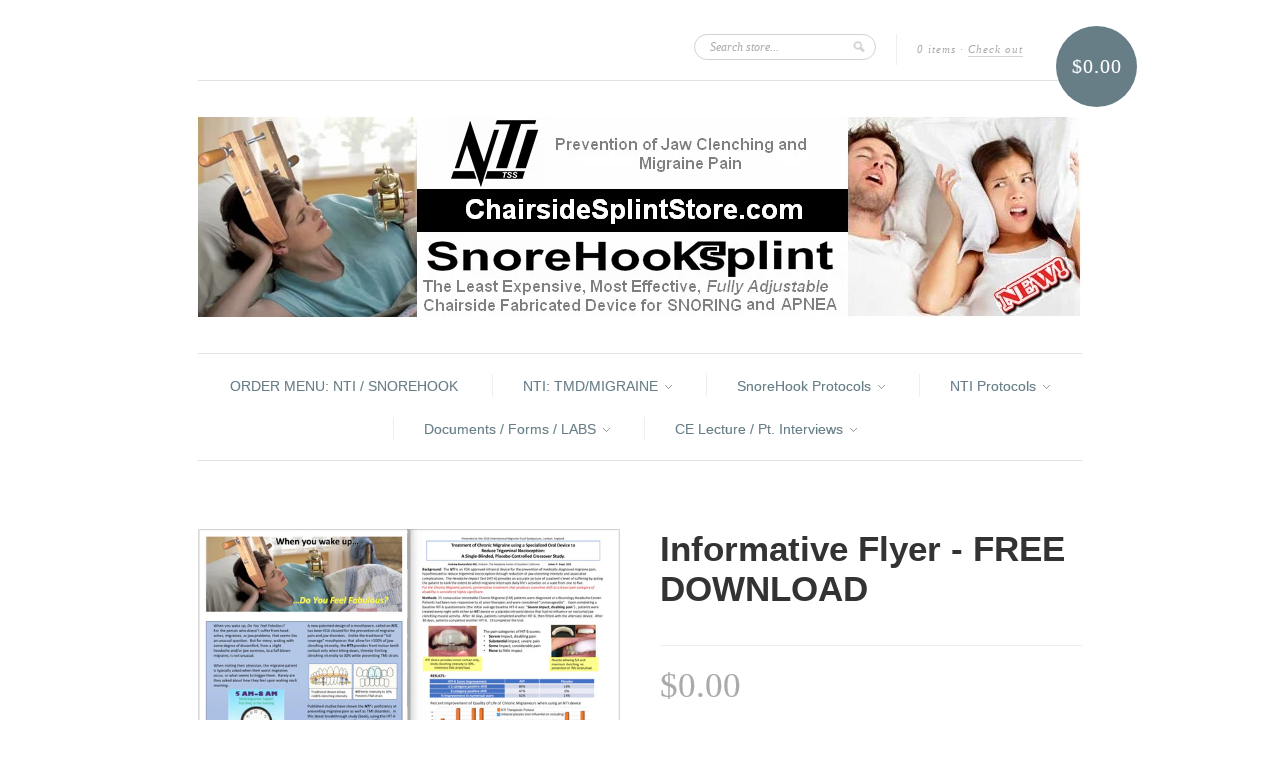

--- FILE ---
content_type: text/html; charset=utf-8
request_url: https://www.chairsidesplintstore.com/products/informative-flyer-free
body_size: 13019
content:
<!doctype html>
<!--[if lt IE 7]> <html class="no-js lt-ie9 lt-ie8 lt-ie7" lang="en"> <![endif]-->
<!--[if IE 7]>    <html class="no-js lt-ie9 lt-ie8" lang="en"> <![endif]-->
<!--[if IE 8]>    <html class="no-js lt-ie9" lang="en"> <![endif]-->
<!--[if IE 9 ]>    <html class="ie9 no-js"> <![endif]-->
<!--[if (gt IE 9)|!(IE)]><!--> <html class="no-js"> <!--<![endif]-->

<head>
  <meta charset="UTF-8" />
  <meta http-equiv="X-UA-Compatible" content="IE=edge,chrome=1" />
  <link rel="shortcut icon" type="image/png" href="//www.chairsidesplintstore.com/cdn/shop/t/1/assets/favicon.png?311" />

  <title>
     Informative Flyer - FREE DOWNLOAD &ndash; ChairsideSplintStore.com for SnoreHook and NTI devices  
  </title>
  
  
  
  <meta name="description" content="These replace the previous brochures. This Informative Flyer is intended for the potential patient, introducing the NTI and answers the typical question..." />
  
  
  <link rel="canonical" href="https://www.chairsidesplintstore.com/products/informative-flyer-free" />
  
  


  <meta property="og:url" content="https://www.chairsidesplintstore.com/products/informative-flyer-free" />
  <meta property="og:title" content="Informative Flyer - FREE DOWNLOAD" />
  <meta property="og:description" content="These replace the previous brochures. This Informative Flyer is intended for the potential patient, introducing the NTI and answers the typical questions.  It is folded in 3-panels, with the backside containing the abstract from the most recently published clinical trial, comparing the NTI to Placebo on Chronic Migraine sufferers.
Download the PDF of the Informative Flyer here for FREE and print your own!" />
  <meta property="og:image" content="//www.chairsidesplintstore.com/cdn/shop/products/NTI_Informational_Flyer_medium.png?v=1537816179" />


  <script>window.performance && window.performance.mark && window.performance.mark('shopify.content_for_header.start');</script><meta id="shopify-digital-wallet" name="shopify-digital-wallet" content="/1869060/digital_wallets/dialog">
<meta name="shopify-checkout-api-token" content="0002dcd4c5dd475978e31e2f1b88948c">
<link rel="alternate" type="application/json+oembed" href="https://www.chairsidesplintstore.com/products/informative-flyer-free.oembed">
<script async="async" src="/checkouts/internal/preloads.js?locale=en-US"></script>
<link rel="preconnect" href="https://shop.app" crossorigin="anonymous">
<script async="async" src="https://shop.app/checkouts/internal/preloads.js?locale=en-US&shop_id=1869060" crossorigin="anonymous"></script>
<script id="shopify-features" type="application/json">{"accessToken":"0002dcd4c5dd475978e31e2f1b88948c","betas":["rich-media-storefront-analytics"],"domain":"www.chairsidesplintstore.com","predictiveSearch":true,"shopId":1869060,"locale":"en"}</script>
<script>var Shopify = Shopify || {};
Shopify.shop = "chairsidesplint-com.myshopify.com";
Shopify.locale = "en";
Shopify.currency = {"active":"USD","rate":"1.0"};
Shopify.country = "US";
Shopify.theme = {"name":"new-standard","id":3481020,"schema_name":null,"schema_version":null,"theme_store_id":null,"role":"main"};
Shopify.theme.handle = "null";
Shopify.theme.style = {"id":null,"handle":null};
Shopify.cdnHost = "www.chairsidesplintstore.com/cdn";
Shopify.routes = Shopify.routes || {};
Shopify.routes.root = "/";</script>
<script type="module">!function(o){(o.Shopify=o.Shopify||{}).modules=!0}(window);</script>
<script>!function(o){function n(){var o=[];function n(){o.push(Array.prototype.slice.apply(arguments))}return n.q=o,n}var t=o.Shopify=o.Shopify||{};t.loadFeatures=n(),t.autoloadFeatures=n()}(window);</script>
<script>
  window.ShopifyPay = window.ShopifyPay || {};
  window.ShopifyPay.apiHost = "shop.app\/pay";
  window.ShopifyPay.redirectState = null;
</script>
<script id="shop-js-analytics" type="application/json">{"pageType":"product"}</script>
<script defer="defer" async type="module" src="//www.chairsidesplintstore.com/cdn/shopifycloud/shop-js/modules/v2/client.init-shop-cart-sync_D0dqhulL.en.esm.js"></script>
<script defer="defer" async type="module" src="//www.chairsidesplintstore.com/cdn/shopifycloud/shop-js/modules/v2/chunk.common_CpVO7qML.esm.js"></script>
<script type="module">
  await import("//www.chairsidesplintstore.com/cdn/shopifycloud/shop-js/modules/v2/client.init-shop-cart-sync_D0dqhulL.en.esm.js");
await import("//www.chairsidesplintstore.com/cdn/shopifycloud/shop-js/modules/v2/chunk.common_CpVO7qML.esm.js");

  window.Shopify.SignInWithShop?.initShopCartSync?.({"fedCMEnabled":true,"windoidEnabled":true});

</script>
<script>
  window.Shopify = window.Shopify || {};
  if (!window.Shopify.featureAssets) window.Shopify.featureAssets = {};
  window.Shopify.featureAssets['shop-js'] = {"shop-cart-sync":["modules/v2/client.shop-cart-sync_D9bwt38V.en.esm.js","modules/v2/chunk.common_CpVO7qML.esm.js"],"init-fed-cm":["modules/v2/client.init-fed-cm_BJ8NPuHe.en.esm.js","modules/v2/chunk.common_CpVO7qML.esm.js"],"init-shop-email-lookup-coordinator":["modules/v2/client.init-shop-email-lookup-coordinator_pVrP2-kG.en.esm.js","modules/v2/chunk.common_CpVO7qML.esm.js"],"shop-cash-offers":["modules/v2/client.shop-cash-offers_CNh7FWN-.en.esm.js","modules/v2/chunk.common_CpVO7qML.esm.js","modules/v2/chunk.modal_DKF6x0Jh.esm.js"],"init-shop-cart-sync":["modules/v2/client.init-shop-cart-sync_D0dqhulL.en.esm.js","modules/v2/chunk.common_CpVO7qML.esm.js"],"init-windoid":["modules/v2/client.init-windoid_DaoAelzT.en.esm.js","modules/v2/chunk.common_CpVO7qML.esm.js"],"shop-toast-manager":["modules/v2/client.shop-toast-manager_1DND8Tac.en.esm.js","modules/v2/chunk.common_CpVO7qML.esm.js"],"pay-button":["modules/v2/client.pay-button_CFeQi1r6.en.esm.js","modules/v2/chunk.common_CpVO7qML.esm.js"],"shop-button":["modules/v2/client.shop-button_Ca94MDdQ.en.esm.js","modules/v2/chunk.common_CpVO7qML.esm.js"],"shop-login-button":["modules/v2/client.shop-login-button_DPYNfp1Z.en.esm.js","modules/v2/chunk.common_CpVO7qML.esm.js","modules/v2/chunk.modal_DKF6x0Jh.esm.js"],"avatar":["modules/v2/client.avatar_BTnouDA3.en.esm.js"],"shop-follow-button":["modules/v2/client.shop-follow-button_BMKh4nJE.en.esm.js","modules/v2/chunk.common_CpVO7qML.esm.js","modules/v2/chunk.modal_DKF6x0Jh.esm.js"],"init-customer-accounts-sign-up":["modules/v2/client.init-customer-accounts-sign-up_CJXi5kRN.en.esm.js","modules/v2/client.shop-login-button_DPYNfp1Z.en.esm.js","modules/v2/chunk.common_CpVO7qML.esm.js","modules/v2/chunk.modal_DKF6x0Jh.esm.js"],"init-shop-for-new-customer-accounts":["modules/v2/client.init-shop-for-new-customer-accounts_BoBxkgWu.en.esm.js","modules/v2/client.shop-login-button_DPYNfp1Z.en.esm.js","modules/v2/chunk.common_CpVO7qML.esm.js","modules/v2/chunk.modal_DKF6x0Jh.esm.js"],"init-customer-accounts":["modules/v2/client.init-customer-accounts_DCuDTzpR.en.esm.js","modules/v2/client.shop-login-button_DPYNfp1Z.en.esm.js","modules/v2/chunk.common_CpVO7qML.esm.js","modules/v2/chunk.modal_DKF6x0Jh.esm.js"],"checkout-modal":["modules/v2/client.checkout-modal_U_3e4VxF.en.esm.js","modules/v2/chunk.common_CpVO7qML.esm.js","modules/v2/chunk.modal_DKF6x0Jh.esm.js"],"lead-capture":["modules/v2/client.lead-capture_DEgn0Z8u.en.esm.js","modules/v2/chunk.common_CpVO7qML.esm.js","modules/v2/chunk.modal_DKF6x0Jh.esm.js"],"shop-login":["modules/v2/client.shop-login_CoM5QKZ_.en.esm.js","modules/v2/chunk.common_CpVO7qML.esm.js","modules/v2/chunk.modal_DKF6x0Jh.esm.js"],"payment-terms":["modules/v2/client.payment-terms_BmrqWn8r.en.esm.js","modules/v2/chunk.common_CpVO7qML.esm.js","modules/v2/chunk.modal_DKF6x0Jh.esm.js"]};
</script>
<script id="__st">var __st={"a":1869060,"offset":-28800,"reqid":"87948f91-b5f7-47df-b795-daf5d86834d9-1765212023","pageurl":"www.chairsidesplintstore.com\/products\/informative-flyer-free","u":"53e402627f1f","p":"product","rtyp":"product","rid":2162688163958};</script>
<script>window.ShopifyPaypalV4VisibilityTracking = true;</script>
<script id="captcha-bootstrap">!function(){'use strict';const t='contact',e='account',n='new_comment',o=[[t,t],['blogs',n],['comments',n],[t,'customer']],c=[[e,'customer_login'],[e,'guest_login'],[e,'recover_customer_password'],[e,'create_customer']],r=t=>t.map((([t,e])=>`form[action*='/${t}']:not([data-nocaptcha='true']) input[name='form_type'][value='${e}']`)).join(','),a=t=>()=>t?[...document.querySelectorAll(t)].map((t=>t.form)):[];function s(){const t=[...o],e=r(t);return a(e)}const i='password',u='form_key',d=['recaptcha-v3-token','g-recaptcha-response','h-captcha-response',i],f=()=>{try{return window.sessionStorage}catch{return}},m='__shopify_v',_=t=>t.elements[u];function p(t,e,n=!1){try{const o=window.sessionStorage,c=JSON.parse(o.getItem(e)),{data:r}=function(t){const{data:e,action:n}=t;return t[m]||n?{data:e,action:n}:{data:t,action:n}}(c);for(const[e,n]of Object.entries(r))t.elements[e]&&(t.elements[e].value=n);n&&o.removeItem(e)}catch(o){console.error('form repopulation failed',{error:o})}}const l='form_type',E='cptcha';function T(t){t.dataset[E]=!0}const w=window,h=w.document,L='Shopify',v='ce_forms',y='captcha';let A=!1;((t,e)=>{const n=(g='f06e6c50-85a8-45c8-87d0-21a2b65856fe',I='https://cdn.shopify.com/shopifycloud/storefront-forms-hcaptcha/ce_storefront_forms_captcha_hcaptcha.v1.5.2.iife.js',D={infoText:'Protected by hCaptcha',privacyText:'Privacy',termsText:'Terms'},(t,e,n)=>{const o=w[L][v],c=o.bindForm;if(c)return c(t,g,e,D).then(n);var r;o.q.push([[t,g,e,D],n]),r=I,A||(h.body.append(Object.assign(h.createElement('script'),{id:'captcha-provider',async:!0,src:r})),A=!0)});var g,I,D;w[L]=w[L]||{},w[L][v]=w[L][v]||{},w[L][v].q=[],w[L][y]=w[L][y]||{},w[L][y].protect=function(t,e){n(t,void 0,e),T(t)},Object.freeze(w[L][y]),function(t,e,n,w,h,L){const[v,y,A,g]=function(t,e,n){const i=e?o:[],u=t?c:[],d=[...i,...u],f=r(d),m=r(i),_=r(d.filter((([t,e])=>n.includes(e))));return[a(f),a(m),a(_),s()]}(w,h,L),I=t=>{const e=t.target;return e instanceof HTMLFormElement?e:e&&e.form},D=t=>v().includes(t);t.addEventListener('submit',(t=>{const e=I(t);if(!e)return;const n=D(e)&&!e.dataset.hcaptchaBound&&!e.dataset.recaptchaBound,o=_(e),c=g().includes(e)&&(!o||!o.value);(n||c)&&t.preventDefault(),c&&!n&&(function(t){try{if(!f())return;!function(t){const e=f();if(!e)return;const n=_(t);if(!n)return;const o=n.value;o&&e.removeItem(o)}(t);const e=Array.from(Array(32),(()=>Math.random().toString(36)[2])).join('');!function(t,e){_(t)||t.append(Object.assign(document.createElement('input'),{type:'hidden',name:u})),t.elements[u].value=e}(t,e),function(t,e){const n=f();if(!n)return;const o=[...t.querySelectorAll(`input[type='${i}']`)].map((({name:t})=>t)),c=[...d,...o],r={};for(const[a,s]of new FormData(t).entries())c.includes(a)||(r[a]=s);n.setItem(e,JSON.stringify({[m]:1,action:t.action,data:r}))}(t,e)}catch(e){console.error('failed to persist form',e)}}(e),e.submit())}));const S=(t,e)=>{t&&!t.dataset[E]&&(n(t,e.some((e=>e===t))),T(t))};for(const o of['focusin','change'])t.addEventListener(o,(t=>{const e=I(t);D(e)&&S(e,y())}));const B=e.get('form_key'),M=e.get(l),P=B&&M;t.addEventListener('DOMContentLoaded',(()=>{const t=y();if(P)for(const e of t)e.elements[l].value===M&&p(e,B);[...new Set([...A(),...v().filter((t=>'true'===t.dataset.shopifyCaptcha))])].forEach((e=>S(e,t)))}))}(h,new URLSearchParams(w.location.search),n,t,e,['guest_login'])})(!0,!0)}();</script>
<script integrity="sha256-52AcMU7V7pcBOXWImdc/TAGTFKeNjmkeM1Pvks/DTgc=" data-source-attribution="shopify.loadfeatures" defer="defer" src="//www.chairsidesplintstore.com/cdn/shopifycloud/storefront/assets/storefront/load_feature-81c60534.js" crossorigin="anonymous"></script>
<script crossorigin="anonymous" defer="defer" src="//www.chairsidesplintstore.com/cdn/shopifycloud/storefront/assets/shopify_pay/storefront-65b4c6d7.js?v=20250812"></script>
<script data-source-attribution="shopify.dynamic_checkout.dynamic.init">var Shopify=Shopify||{};Shopify.PaymentButton=Shopify.PaymentButton||{isStorefrontPortableWallets:!0,init:function(){window.Shopify.PaymentButton.init=function(){};var t=document.createElement("script");t.src="https://www.chairsidesplintstore.com/cdn/shopifycloud/portable-wallets/latest/portable-wallets.en.js",t.type="module",document.head.appendChild(t)}};
</script>
<script data-source-attribution="shopify.dynamic_checkout.buyer_consent">
  function portableWalletsHideBuyerConsent(e){var t=document.getElementById("shopify-buyer-consent"),n=document.getElementById("shopify-subscription-policy-button");t&&n&&(t.classList.add("hidden"),t.setAttribute("aria-hidden","true"),n.removeEventListener("click",e))}function portableWalletsShowBuyerConsent(e){var t=document.getElementById("shopify-buyer-consent"),n=document.getElementById("shopify-subscription-policy-button");t&&n&&(t.classList.remove("hidden"),t.removeAttribute("aria-hidden"),n.addEventListener("click",e))}window.Shopify?.PaymentButton&&(window.Shopify.PaymentButton.hideBuyerConsent=portableWalletsHideBuyerConsent,window.Shopify.PaymentButton.showBuyerConsent=portableWalletsShowBuyerConsent);
</script>
<script data-source-attribution="shopify.dynamic_checkout.cart.bootstrap">document.addEventListener("DOMContentLoaded",(function(){function t(){return document.querySelector("shopify-accelerated-checkout-cart, shopify-accelerated-checkout")}if(t())Shopify.PaymentButton.init();else{new MutationObserver((function(e,n){t()&&(Shopify.PaymentButton.init(),n.disconnect())})).observe(document.body,{childList:!0,subtree:!0})}}));
</script>
<link id="shopify-accelerated-checkout-styles" rel="stylesheet" media="screen" href="https://www.chairsidesplintstore.com/cdn/shopifycloud/portable-wallets/latest/accelerated-checkout-backwards-compat.css" crossorigin="anonymous">
<style id="shopify-accelerated-checkout-cart">
        #shopify-buyer-consent {
  margin-top: 1em;
  display: inline-block;
  width: 100%;
}

#shopify-buyer-consent.hidden {
  display: none;
}

#shopify-subscription-policy-button {
  background: none;
  border: none;
  padding: 0;
  text-decoration: underline;
  font-size: inherit;
  cursor: pointer;
}

#shopify-subscription-policy-button::before {
  box-shadow: none;
}

      </style>

<script>window.performance && window.performance.mark && window.performance.mark('shopify.content_for_header.end');</script>

  <link href="//www.chairsidesplintstore.com/cdn/shop/t/1/assets/style.css?v=113752531329617516461724714987" rel="stylesheet" type="text/css" media="all" />
  
  
  
  <!--[if lt IE 9]>
  <script src="//html5shim.googlecode.com/svn/trunk/html5.js"></script>
  <script src="//www.chairsidesplintstore.com/cdn/shop/t/1/assets/dd_roundies.js?v=1349699588" type="text/javascript"></script>
  <![endif]-->

  <script src="//ajax.googleapis.com/ajax/libs/jquery/1.7/jquery.js"></script>

  <script src="//www.chairsidesplintstore.com/cdn/shopifycloud/storefront/assets/themes_support/option_selection-b017cd28.js" type="text/javascript"></script>

  <!--[if lt IE 8]>
  <script src="//www.chairsidesplintstore.com/cdn/shop/t/1/assets/json2.js?v=1349699590" type="text/javascript"></script>
  <![endif]-->

  

  <script>
  var twitterID = 'shopify',
      slideshow = false,
      slideshow_auto = false,
      slideshow_speed = 10000, 
      product_image_w_to_h_ratio = 1,
      shop_url = 'https://www.chairsidesplintstore.com';
  </script>

  <!--[if lt IE 9]>
  <script>
  DD_roundies.addRule('.roundify-total', '42px');
  DD_roundies.addRule('.sale-overlay span', '50px');
  DD_roundies.addRule('.sold-out-overlay span', '50px');
  </script>
  <![endif]-->

<link href="https://monorail-edge.shopifysvc.com" rel="dns-prefetch">
<script>(function(){if ("sendBeacon" in navigator && "performance" in window) {try {var session_token_from_headers = performance.getEntriesByType('navigation')[0].serverTiming.find(x => x.name == '_s').description;} catch {var session_token_from_headers = undefined;}var session_cookie_matches = document.cookie.match(/_shopify_s=([^;]*)/);var session_token_from_cookie = session_cookie_matches && session_cookie_matches.length === 2 ? session_cookie_matches[1] : "";var session_token = session_token_from_headers || session_token_from_cookie || "";function handle_abandonment_event(e) {var entries = performance.getEntries().filter(function(entry) {return /monorail-edge.shopifysvc.com/.test(entry.name);});if (!window.abandonment_tracked && entries.length === 0) {window.abandonment_tracked = true;var currentMs = Date.now();var navigation_start = performance.timing.navigationStart;var payload = {shop_id: 1869060,url: window.location.href,navigation_start,duration: currentMs - navigation_start,session_token,page_type: "product"};window.navigator.sendBeacon("https://monorail-edge.shopifysvc.com/v1/produce", JSON.stringify({schema_id: "online_store_buyer_site_abandonment/1.1",payload: payload,metadata: {event_created_at_ms: currentMs,event_sent_at_ms: currentMs}}));}}window.addEventListener('pagehide', handle_abandonment_event);}}());</script>
<script id="web-pixels-manager-setup">(function e(e,d,r,n,o){if(void 0===o&&(o={}),!Boolean(null===(a=null===(i=window.Shopify)||void 0===i?void 0:i.analytics)||void 0===a?void 0:a.replayQueue)){var i,a;window.Shopify=window.Shopify||{};var t=window.Shopify;t.analytics=t.analytics||{};var s=t.analytics;s.replayQueue=[],s.publish=function(e,d,r){return s.replayQueue.push([e,d,r]),!0};try{self.performance.mark("wpm:start")}catch(e){}var l=function(){var e={modern:/Edge?\/(1{2}[4-9]|1[2-9]\d|[2-9]\d{2}|\d{4,})\.\d+(\.\d+|)|Firefox\/(1{2}[4-9]|1[2-9]\d|[2-9]\d{2}|\d{4,})\.\d+(\.\d+|)|Chrom(ium|e)\/(9{2}|\d{3,})\.\d+(\.\d+|)|(Maci|X1{2}).+ Version\/(15\.\d+|(1[6-9]|[2-9]\d|\d{3,})\.\d+)([,.]\d+|)( \(\w+\)|)( Mobile\/\w+|) Safari\/|Chrome.+OPR\/(9{2}|\d{3,})\.\d+\.\d+|(CPU[ +]OS|iPhone[ +]OS|CPU[ +]iPhone|CPU IPhone OS|CPU iPad OS)[ +]+(15[._]\d+|(1[6-9]|[2-9]\d|\d{3,})[._]\d+)([._]\d+|)|Android:?[ /-](13[3-9]|1[4-9]\d|[2-9]\d{2}|\d{4,})(\.\d+|)(\.\d+|)|Android.+Firefox\/(13[5-9]|1[4-9]\d|[2-9]\d{2}|\d{4,})\.\d+(\.\d+|)|Android.+Chrom(ium|e)\/(13[3-9]|1[4-9]\d|[2-9]\d{2}|\d{4,})\.\d+(\.\d+|)|SamsungBrowser\/([2-9]\d|\d{3,})\.\d+/,legacy:/Edge?\/(1[6-9]|[2-9]\d|\d{3,})\.\d+(\.\d+|)|Firefox\/(5[4-9]|[6-9]\d|\d{3,})\.\d+(\.\d+|)|Chrom(ium|e)\/(5[1-9]|[6-9]\d|\d{3,})\.\d+(\.\d+|)([\d.]+$|.*Safari\/(?![\d.]+ Edge\/[\d.]+$))|(Maci|X1{2}).+ Version\/(10\.\d+|(1[1-9]|[2-9]\d|\d{3,})\.\d+)([,.]\d+|)( \(\w+\)|)( Mobile\/\w+|) Safari\/|Chrome.+OPR\/(3[89]|[4-9]\d|\d{3,})\.\d+\.\d+|(CPU[ +]OS|iPhone[ +]OS|CPU[ +]iPhone|CPU IPhone OS|CPU iPad OS)[ +]+(10[._]\d+|(1[1-9]|[2-9]\d|\d{3,})[._]\d+)([._]\d+|)|Android:?[ /-](13[3-9]|1[4-9]\d|[2-9]\d{2}|\d{4,})(\.\d+|)(\.\d+|)|Mobile Safari.+OPR\/([89]\d|\d{3,})\.\d+\.\d+|Android.+Firefox\/(13[5-9]|1[4-9]\d|[2-9]\d{2}|\d{4,})\.\d+(\.\d+|)|Android.+Chrom(ium|e)\/(13[3-9]|1[4-9]\d|[2-9]\d{2}|\d{4,})\.\d+(\.\d+|)|Android.+(UC? ?Browser|UCWEB|U3)[ /]?(15\.([5-9]|\d{2,})|(1[6-9]|[2-9]\d|\d{3,})\.\d+)\.\d+|SamsungBrowser\/(5\.\d+|([6-9]|\d{2,})\.\d+)|Android.+MQ{2}Browser\/(14(\.(9|\d{2,})|)|(1[5-9]|[2-9]\d|\d{3,})(\.\d+|))(\.\d+|)|K[Aa][Ii]OS\/(3\.\d+|([4-9]|\d{2,})\.\d+)(\.\d+|)/},d=e.modern,r=e.legacy,n=navigator.userAgent;return n.match(d)?"modern":n.match(r)?"legacy":"unknown"}(),u="modern"===l?"modern":"legacy",c=(null!=n?n:{modern:"",legacy:""})[u],f=function(e){return[e.baseUrl,"/wpm","/b",e.hashVersion,"modern"===e.buildTarget?"m":"l",".js"].join("")}({baseUrl:d,hashVersion:r,buildTarget:u}),m=function(e){var d=e.version,r=e.bundleTarget,n=e.surface,o=e.pageUrl,i=e.monorailEndpoint;return{emit:function(e){var a=e.status,t=e.errorMsg,s=(new Date).getTime(),l=JSON.stringify({metadata:{event_sent_at_ms:s},events:[{schema_id:"web_pixels_manager_load/3.1",payload:{version:d,bundle_target:r,page_url:o,status:a,surface:n,error_msg:t},metadata:{event_created_at_ms:s}}]});if(!i)return console&&console.warn&&console.warn("[Web Pixels Manager] No Monorail endpoint provided, skipping logging."),!1;try{return self.navigator.sendBeacon.bind(self.navigator)(i,l)}catch(e){}var u=new XMLHttpRequest;try{return u.open("POST",i,!0),u.setRequestHeader("Content-Type","text/plain"),u.send(l),!0}catch(e){return console&&console.warn&&console.warn("[Web Pixels Manager] Got an unhandled error while logging to Monorail."),!1}}}}({version:r,bundleTarget:l,surface:e.surface,pageUrl:self.location.href,monorailEndpoint:e.monorailEndpoint});try{o.browserTarget=l,function(e){var d=e.src,r=e.async,n=void 0===r||r,o=e.onload,i=e.onerror,a=e.sri,t=e.scriptDataAttributes,s=void 0===t?{}:t,l=document.createElement("script"),u=document.querySelector("head"),c=document.querySelector("body");if(l.async=n,l.src=d,a&&(l.integrity=a,l.crossOrigin="anonymous"),s)for(var f in s)if(Object.prototype.hasOwnProperty.call(s,f))try{l.dataset[f]=s[f]}catch(e){}if(o&&l.addEventListener("load",o),i&&l.addEventListener("error",i),u)u.appendChild(l);else{if(!c)throw new Error("Did not find a head or body element to append the script");c.appendChild(l)}}({src:f,async:!0,onload:function(){if(!function(){var e,d;return Boolean(null===(d=null===(e=window.Shopify)||void 0===e?void 0:e.analytics)||void 0===d?void 0:d.initialized)}()){var d=window.webPixelsManager.init(e)||void 0;if(d){var r=window.Shopify.analytics;r.replayQueue.forEach((function(e){var r=e[0],n=e[1],o=e[2];d.publishCustomEvent(r,n,o)})),r.replayQueue=[],r.publish=d.publishCustomEvent,r.visitor=d.visitor,r.initialized=!0}}},onerror:function(){return m.emit({status:"failed",errorMsg:"".concat(f," has failed to load")})},sri:function(e){var d=/^sha384-[A-Za-z0-9+/=]+$/;return"string"==typeof e&&d.test(e)}(c)?c:"",scriptDataAttributes:o}),m.emit({status:"loading"})}catch(e){m.emit({status:"failed",errorMsg:(null==e?void 0:e.message)||"Unknown error"})}}})({shopId: 1869060,storefrontBaseUrl: "https://www.chairsidesplintstore.com",extensionsBaseUrl: "https://extensions.shopifycdn.com/cdn/shopifycloud/web-pixels-manager",monorailEndpoint: "https://monorail-edge.shopifysvc.com/unstable/produce_batch",surface: "storefront-renderer",enabledBetaFlags: ["2dca8a86"],webPixelsConfigList: [{"id":"101744832","eventPayloadVersion":"v1","runtimeContext":"LAX","scriptVersion":"1","type":"CUSTOM","privacyPurposes":["ANALYTICS"],"name":"Google Analytics tag (migrated)"},{"id":"shopify-app-pixel","configuration":"{}","eventPayloadVersion":"v1","runtimeContext":"STRICT","scriptVersion":"0450","apiClientId":"shopify-pixel","type":"APP","privacyPurposes":["ANALYTICS","MARKETING"]},{"id":"shopify-custom-pixel","eventPayloadVersion":"v1","runtimeContext":"LAX","scriptVersion":"0450","apiClientId":"shopify-pixel","type":"CUSTOM","privacyPurposes":["ANALYTICS","MARKETING"]}],isMerchantRequest: false,initData: {"shop":{"name":"ChairsideSplintStore.com for SnoreHook and NTI devices ","paymentSettings":{"currencyCode":"USD"},"myshopifyDomain":"chairsidesplint-com.myshopify.com","countryCode":"US","storefrontUrl":"https:\/\/www.chairsidesplintstore.com"},"customer":null,"cart":null,"checkout":null,"productVariants":[{"price":{"amount":0.0,"currencyCode":"USD"},"product":{"title":"Informative Flyer - FREE DOWNLOAD","vendor":"ChairsideSplintStore.com for SnoreHook and NTI devices","id":"2162688163958","untranslatedTitle":"Informative Flyer - FREE DOWNLOAD","url":"\/products\/informative-flyer-free","type":""},"id":"19620116234358","image":{"src":"\/\/www.chairsidesplintstore.com\/cdn\/shop\/products\/NTI_Informational_Flyer.png?v=1537816179"},"sku":"InfoFlyer-30units","title":"Default Title","untranslatedTitle":"Default Title"}],"purchasingCompany":null},},"https://www.chairsidesplintstore.com/cdn","ae1676cfwd2530674p4253c800m34e853cb",{"modern":"","legacy":""},{"shopId":"1869060","storefrontBaseUrl":"https:\/\/www.chairsidesplintstore.com","extensionBaseUrl":"https:\/\/extensions.shopifycdn.com\/cdn\/shopifycloud\/web-pixels-manager","surface":"storefront-renderer","enabledBetaFlags":"[\"2dca8a86\"]","isMerchantRequest":"false","hashVersion":"ae1676cfwd2530674p4253c800m34e853cb","publish":"custom","events":"[[\"page_viewed\",{}],[\"product_viewed\",{\"productVariant\":{\"price\":{\"amount\":0.0,\"currencyCode\":\"USD\"},\"product\":{\"title\":\"Informative Flyer - FREE DOWNLOAD\",\"vendor\":\"ChairsideSplintStore.com for SnoreHook and NTI devices\",\"id\":\"2162688163958\",\"untranslatedTitle\":\"Informative Flyer - FREE DOWNLOAD\",\"url\":\"\/products\/informative-flyer-free\",\"type\":\"\"},\"id\":\"19620116234358\",\"image\":{\"src\":\"\/\/www.chairsidesplintstore.com\/cdn\/shop\/products\/NTI_Informational_Flyer.png?v=1537816179\"},\"sku\":\"InfoFlyer-30units\",\"title\":\"Default Title\",\"untranslatedTitle\":\"Default Title\"}}]]"});</script><script>
  window.ShopifyAnalytics = window.ShopifyAnalytics || {};
  window.ShopifyAnalytics.meta = window.ShopifyAnalytics.meta || {};
  window.ShopifyAnalytics.meta.currency = 'USD';
  var meta = {"product":{"id":2162688163958,"gid":"gid:\/\/shopify\/Product\/2162688163958","vendor":"ChairsideSplintStore.com for SnoreHook and NTI devices","type":"","variants":[{"id":19620116234358,"price":0,"name":"Informative Flyer - FREE DOWNLOAD","public_title":null,"sku":"InfoFlyer-30units"}],"remote":false},"page":{"pageType":"product","resourceType":"product","resourceId":2162688163958}};
  for (var attr in meta) {
    window.ShopifyAnalytics.meta[attr] = meta[attr];
  }
</script>
<script class="analytics">
  (function () {
    var customDocumentWrite = function(content) {
      var jquery = null;

      if (window.jQuery) {
        jquery = window.jQuery;
      } else if (window.Checkout && window.Checkout.$) {
        jquery = window.Checkout.$;
      }

      if (jquery) {
        jquery('body').append(content);
      }
    };

    var hasLoggedConversion = function(token) {
      if (token) {
        return document.cookie.indexOf('loggedConversion=' + token) !== -1;
      }
      return false;
    }

    var setCookieIfConversion = function(token) {
      if (token) {
        var twoMonthsFromNow = new Date(Date.now());
        twoMonthsFromNow.setMonth(twoMonthsFromNow.getMonth() + 2);

        document.cookie = 'loggedConversion=' + token + '; expires=' + twoMonthsFromNow;
      }
    }

    var trekkie = window.ShopifyAnalytics.lib = window.trekkie = window.trekkie || [];
    if (trekkie.integrations) {
      return;
    }
    trekkie.methods = [
      'identify',
      'page',
      'ready',
      'track',
      'trackForm',
      'trackLink'
    ];
    trekkie.factory = function(method) {
      return function() {
        var args = Array.prototype.slice.call(arguments);
        args.unshift(method);
        trekkie.push(args);
        return trekkie;
      };
    };
    for (var i = 0; i < trekkie.methods.length; i++) {
      var key = trekkie.methods[i];
      trekkie[key] = trekkie.factory(key);
    }
    trekkie.load = function(config) {
      trekkie.config = config || {};
      trekkie.config.initialDocumentCookie = document.cookie;
      var first = document.getElementsByTagName('script')[0];
      var script = document.createElement('script');
      script.type = 'text/javascript';
      script.onerror = function(e) {
        var scriptFallback = document.createElement('script');
        scriptFallback.type = 'text/javascript';
        scriptFallback.onerror = function(error) {
                var Monorail = {
      produce: function produce(monorailDomain, schemaId, payload) {
        var currentMs = new Date().getTime();
        var event = {
          schema_id: schemaId,
          payload: payload,
          metadata: {
            event_created_at_ms: currentMs,
            event_sent_at_ms: currentMs
          }
        };
        return Monorail.sendRequest("https://" + monorailDomain + "/v1/produce", JSON.stringify(event));
      },
      sendRequest: function sendRequest(endpointUrl, payload) {
        // Try the sendBeacon API
        if (window && window.navigator && typeof window.navigator.sendBeacon === 'function' && typeof window.Blob === 'function' && !Monorail.isIos12()) {
          var blobData = new window.Blob([payload], {
            type: 'text/plain'
          });

          if (window.navigator.sendBeacon(endpointUrl, blobData)) {
            return true;
          } // sendBeacon was not successful

        } // XHR beacon

        var xhr = new XMLHttpRequest();

        try {
          xhr.open('POST', endpointUrl);
          xhr.setRequestHeader('Content-Type', 'text/plain');
          xhr.send(payload);
        } catch (e) {
          console.log(e);
        }

        return false;
      },
      isIos12: function isIos12() {
        return window.navigator.userAgent.lastIndexOf('iPhone; CPU iPhone OS 12_') !== -1 || window.navigator.userAgent.lastIndexOf('iPad; CPU OS 12_') !== -1;
      }
    };
    Monorail.produce('monorail-edge.shopifysvc.com',
      'trekkie_storefront_load_errors/1.1',
      {shop_id: 1869060,
      theme_id: 3481020,
      app_name: "storefront",
      context_url: window.location.href,
      source_url: "//www.chairsidesplintstore.com/cdn/s/trekkie.storefront.94e7babdf2ec3663c2b14be7d5a3b25b9303ebb0.min.js"});

        };
        scriptFallback.async = true;
        scriptFallback.src = '//www.chairsidesplintstore.com/cdn/s/trekkie.storefront.94e7babdf2ec3663c2b14be7d5a3b25b9303ebb0.min.js';
        first.parentNode.insertBefore(scriptFallback, first);
      };
      script.async = true;
      script.src = '//www.chairsidesplintstore.com/cdn/s/trekkie.storefront.94e7babdf2ec3663c2b14be7d5a3b25b9303ebb0.min.js';
      first.parentNode.insertBefore(script, first);
    };
    trekkie.load(
      {"Trekkie":{"appName":"storefront","development":false,"defaultAttributes":{"shopId":1869060,"isMerchantRequest":null,"themeId":3481020,"themeCityHash":"15582293508253191092","contentLanguage":"en","currency":"USD","eventMetadataId":"0e171912-ee0e-46f2-b2cc-351dbfe43e26"},"isServerSideCookieWritingEnabled":true,"monorailRegion":"shop_domain","enabledBetaFlags":["f0df213a"]},"Session Attribution":{},"S2S":{"facebookCapiEnabled":false,"source":"trekkie-storefront-renderer","apiClientId":580111}}
    );

    var loaded = false;
    trekkie.ready(function() {
      if (loaded) return;
      loaded = true;

      window.ShopifyAnalytics.lib = window.trekkie;

      var originalDocumentWrite = document.write;
      document.write = customDocumentWrite;
      try { window.ShopifyAnalytics.merchantGoogleAnalytics.call(this); } catch(error) {};
      document.write = originalDocumentWrite;

      window.ShopifyAnalytics.lib.page(null,{"pageType":"product","resourceType":"product","resourceId":2162688163958,"shopifyEmitted":true});

      var match = window.location.pathname.match(/checkouts\/(.+)\/(thank_you|post_purchase)/)
      var token = match? match[1]: undefined;
      if (!hasLoggedConversion(token)) {
        setCookieIfConversion(token);
        window.ShopifyAnalytics.lib.track("Viewed Product",{"currency":"USD","variantId":19620116234358,"productId":2162688163958,"productGid":"gid:\/\/shopify\/Product\/2162688163958","name":"Informative Flyer - FREE DOWNLOAD","price":"0.00","sku":"InfoFlyer-30units","brand":"ChairsideSplintStore.com for SnoreHook and NTI devices","variant":null,"category":"","nonInteraction":true,"remote":false},undefined,undefined,{"shopifyEmitted":true});
      window.ShopifyAnalytics.lib.track("monorail:\/\/trekkie_storefront_viewed_product\/1.1",{"currency":"USD","variantId":19620116234358,"productId":2162688163958,"productGid":"gid:\/\/shopify\/Product\/2162688163958","name":"Informative Flyer - FREE DOWNLOAD","price":"0.00","sku":"InfoFlyer-30units","brand":"ChairsideSplintStore.com for SnoreHook and NTI devices","variant":null,"category":"","nonInteraction":true,"remote":false,"referer":"https:\/\/www.chairsidesplintstore.com\/products\/informative-flyer-free"});
      }
    });


        var eventsListenerScript = document.createElement('script');
        eventsListenerScript.async = true;
        eventsListenerScript.src = "//www.chairsidesplintstore.com/cdn/shopifycloud/storefront/assets/shop_events_listener-3da45d37.js";
        document.getElementsByTagName('head')[0].appendChild(eventsListenerScript);

})();</script>
  <script>
  if (!window.ga || (window.ga && typeof window.ga !== 'function')) {
    window.ga = function ga() {
      (window.ga.q = window.ga.q || []).push(arguments);
      if (window.Shopify && window.Shopify.analytics && typeof window.Shopify.analytics.publish === 'function') {
        window.Shopify.analytics.publish("ga_stub_called", {}, {sendTo: "google_osp_migration"});
      }
      console.error("Shopify's Google Analytics stub called with:", Array.from(arguments), "\nSee https://help.shopify.com/manual/promoting-marketing/pixels/pixel-migration#google for more information.");
    };
    if (window.Shopify && window.Shopify.analytics && typeof window.Shopify.analytics.publish === 'function') {
      window.Shopify.analytics.publish("ga_stub_initialized", {}, {sendTo: "google_osp_migration"});
    }
  }
</script>
<script
  defer
  src="https://www.chairsidesplintstore.com/cdn/shopifycloud/perf-kit/shopify-perf-kit-2.1.2.min.js"
  data-application="storefront-renderer"
  data-shop-id="1869060"
  data-render-region="gcp-us-east1"
  data-page-type="product"
  data-theme-instance-id="3481020"
  data-theme-name=""
  data-theme-version=""
  data-monorail-region="shop_domain"
  data-resource-timing-sampling-rate="10"
  data-shs="true"
  data-shs-beacon="true"
  data-shs-export-with-fetch="true"
  data-shs-logs-sample-rate="1"
></script>
</head>

<body id="informative-flyer-free-download" class="template-product">

  <div id="container">

    <header id="header" class="clearfix use-logo wide">

      <div id="cart-summary" class="accent-text">
        
        
        
        
        
        <p class="cart-elem" id="cart-count">
          <a class="no-underline" href="/cart">0 items</a> · 
          <a href="/cart">Check out</a>
        </p>
        
        <form action="/search" method="get" id="search-form" role="search">
            <input name="q" type="text" id="search-field" placeholder="Search store..." class="hint" />
            <input type="submit" value="" name="submit" id="search-submit" />
        </form>
        
        <a href="/cart" class="cart-elem smooth roundify-total round" id="cart-total">
          <span id="cart-price">$0.00</span>
        </a>
          
      </div><!-- #cart-summary -->

      
      <a id="logo" href="/" role="banner">
        <img src="//www.chairsidesplintstore.com/cdn/shop/t/1/assets/logo.png?v=116993723186173016751434526232" alt="ChairsideSplintStore.com for SnoreHook and NTI devices " />
      </a><!-- #logo -->
      
        
      <nav role="navigation">  
        <ul id="nav">
          
          
          
          
          
          <li class="nav-item first">
            <a class="nav-item-link smooth" href="/collections/preferred-products">
              ORDER MENU: NTI / SNOREHOOK 
            </a>
            
          </li>
          
          
          
          
          
          <li class="nav-item dropdown">
            <a class="nav-item-link smooth" href="#">
              NTI: TMD/MIGRAINE
            </a>
            
            <ul class="sub-nav">
              <li class="sub-nav-niblet"></li>
              
              <li class="sub-nav-item first">
                <a class="sub-nav-item-link first " href="/pages/when-you-wake-up-do-you-feel-fabulous">Diagnostic insight</a>
              </li>
              
              <li class="sub-nav-item">
                <a class="sub-nav-item-link  " href="https://www.chairsidesplintstore.com/pages/migraine-pathophysiology-as-it-relates-to-the-ntis-method-of-action">Migraine pathophysiology relating to NTI protocol</a>
              </li>
              
              <li class="sub-nav-item">
                <a class="sub-nav-item-link  " href="https://rdcu.be/cIhcg">NEW: Migraine Clinical Research: NTI vs Placebo</a>
              </li>
              
              <li class="sub-nav-item">
                <a class="sub-nav-item-link  " href="https://www.chairsidesplintstore.com/pages/try-nti">NTI Protocol: Request Free Samples</a>
              </li>
              
              <li class="sub-nav-item">
                <a class="sub-nav-item-link  " href="/pages/basics-of-tmd-etiology-and-how-it-relates-to-the-nti-therapeutic-protocol">TMD pathophysiology</a>
              </li>
              
              <li class="sub-nav-item">
                <a class="sub-nav-item-link  " href="/pages/live-emg-demonstration-with-dr-barry-glassman">Live EMG demo with NTI</a>
              </li>
              
              <li class="sub-nav-item last">
                <a class="sub-nav-item-link  last" href="/pages/tmd-therapy-the-when-why-of-the-nti-james-p-boyd-dds">Dr. Boyd lecture videos</a>
              </li>
              
            </ul>
            
          </li>
          
          
          
          
          
          <li class="nav-item dropdown">
            <a class="nav-item-link smooth" href="#">
              SnoreHook Protocols
            </a>
            
            <ul class="sub-nav">
              <li class="sub-nav-niblet"></li>
              
              <li class="sub-nav-item first">
                <a class="sub-nav-item-link first " href="/pages/snorehooksplint">Intro: SnoreHook Splint: FDA and PDAC/Medicare Approved for snoring and OSA</a>
              </li>
              
              <li class="sub-nav-item">
                <a class="sub-nav-item-link  " href="/pages/snorehookpro">SnoreHookPRO - lab fabricated</a>
              </li>
              
              <li class="sub-nav-item">
                <a class="sub-nav-item-link  " href="/pages/snorehook-splint-3d-printing">SnoreHookPRO: print in your office</a>
              </li>
              
              <li class="sub-nav-item">
                <a class="sub-nav-item-link  " href="/pages/snorehook-splint-samples">SnoreHook Splint samples</a>
              </li>
              
              <li class="sub-nav-item">
                <a class="sub-nav-item-link  " href="https://cdn.shopify.com/s/files/1/0186/9060/files/E0486-ProductList.pdf?v=1726775137">PDAC list of approved devices</a>
              </li>
              
              <li class="sub-nav-item">
                <a class="sub-nav-item-link  " href="https://cdn.shopify.com/s/files/1/0186/9060/files/PDAC_LETTER_CODING_VERIFICATION_-_42479254.pdf?v=1649013175">PDAC's letter of approval</a>
              </li>
              
              <li class="sub-nav-item">
                <a class="sub-nav-item-link  " href="/pages/adding-a-comfort-backstop">Adding a Comfort Backstop</a>
              </li>
              
              <li class="sub-nav-item">
                <a class="sub-nav-item-link  " href="/pages/adapting-for-an-anterior-open-bite">Adapting for an Anterior Open Bite</a>
              </li>
              
              <li class="sub-nav-item">
                <a class="sub-nav-item-link  " href="/pages/direct-snorehook-fabrication">Direct SnoreHook fabrication</a>
              </li>
              
              <li class="sub-nav-item">
                <a class="sub-nav-item-link  " href="/pages/repairs-or-my-dog-ate-my-device">REPAIRS (or, My Dog Ate My Device!)</a>
              </li>
              
              <li class="sub-nav-item">
                <a class="sub-nav-item-link  " href="/pages/security-bar">Security Bar</a>
              </li>
              
              <li class="sub-nav-item">
                <a class="sub-nav-item-link  " href="/pages/snorehook-modification-for-class-ii-occlusion">SnoreHook modification for Class II occlusion</a>
              </li>
              
              <li class="sub-nav-item">
                <a class="sub-nav-item-link  " href="/pages/tacking-down-the-crossplate">Tacking down the CrossPlate</a>
              </li>
              
              <li class="sub-nav-item">
                <a class="sub-nav-item-link  " href="https://cdn.shopify.com/s/files/1/0186/9060/files/SnoreHookSplint-Fabrication-Instructions.pdf?v=1650554532">Printed Instructions</a>
              </li>
              
              <li class="sub-nav-item">
                <a class="sub-nav-item-link  " href="/pages/notched-crossplate-for-less-protrusion">Notched CrossPlate (for less protrusion)</a>
              </li>
              
              <li class="sub-nav-item last">
                <a class="sub-nav-item-link  last" href="/pages/adding-thermoplastic">Adding ThermoPlastic</a>
              </li>
              
            </ul>
            
          </li>
          
          
          
          
          
          <li class="nav-item dropdown">
            <a class="nav-item-link smooth" href="#">
              NTI Protocols
            </a>
            
            <ul class="sub-nav">
              <li class="sub-nav-niblet"></li>
              
              <li class="sub-nav-item first">
                <a class="sub-nav-item-link first " href="https://www.chairsidesplintstore.com/pages/try-nti">Basic Intro Protocol and Free Samples</a>
              </li>
              
              <li class="sub-nav-item">
                <a class="sub-nav-item-link  " href="/pages/patients-comments">Interpreting Patient's Responses</a>
              </li>
              
              <li class="sub-nav-item">
                <a class="sub-nav-item-link  " href="/pages/nti-with-invisalign">NTI with Invisalign</a>
              </li>
              
              <li class="sub-nav-item">
                <a class="sub-nav-item-link  " href="https://cdn.shopify.com/s/files/1/0186/9060/files/Auxiliary_Slider_Protocol_f7e33bf3-002a-4f6d-9370-57b8b2544739.pdf?v=1650015332">"Opposing Slider" Protocol</a>
              </li>
              
              <li class="sub-nav-item">
                <a class="sub-nav-item-link  " href="https://www.chairsidesplintstore.com/pages/nti-with-orthodontic-brackets">NTI with Orthodontic Brackets</a>
              </li>
              
              <li class="sub-nav-item">
                <a class="sub-nav-item-link  " href="https://www.chairsidesplintstore.com/pages/patients-comments">Remedies for Patient's comments</a>
              </li>
              
              <li class="sub-nav-item">
                <a class="sub-nav-item-link  " href="/pages/contraindications-and-restrictions">CONTRAINDICATIONS</a>
              </li>
              
              <li class="sub-nav-item">
                <a class="sub-nav-item-link  " href="https://www.chairsidesplintstore.com/pages/trouble-shooting">TROUBLE SHOOTING</a>
              </li>
              
              <li class="sub-nav-item">
                <a class="sub-nav-item-link  " href="/pages/thermoplastic">ThermoPlastic Beads help</a>
              </li>
              
              <li class="sub-nav-item">
                <a class="sub-nav-item-link  " href="/pages/faqs">FAQs</a>
              </li>
              
              <li class="sub-nav-item last">
                <a class="sub-nav-item-link  last" href="/pages/about-us">Contact / About Us</a>
              </li>
              
            </ul>
            
          </li>
          
          
          
          
          
          <li class="nav-item dropdown">
            <a class="nav-item-link smooth" href="#">
              Documents / Forms / LABS
            </a>
            
            <ul class="sub-nav">
              <li class="sub-nav-niblet"></li>
              
              <li class="sub-nav-item first">
                <a class="sub-nav-item-link first " href="https://cdn.shopify.com/s/files/1/0186/9060/files/Pts-consent-device-care.pdf?v=1649016163">Informed Consent / Device care (PDF)</a>
              </li>
              
              <li class="sub-nav-item">
                <a class="sub-nav-item-link  " href="https://cdn.shopify.com/s/files/1/0186/9060/files/Pts-consent-device-care.doc?v=1649016148">Informed Consent / Device care (MS Word modifiable)</a>
              </li>
              
              <li class="sub-nav-item">
                <a class="sub-nav-item-link  " href="https://cdn.shopify.com/s/files/1/0186/9060/files/HeadacheHistoryQuestionaire.pdf?v=1649016178">Headache History Questionnaire</a>
              </li>
              
              <li class="sub-nav-item">
                <a class="sub-nav-item-link  " href="https://cdn.shopify.com/s/files/1/0186/9060/files/HIT-6_abb60e03-a335-41fd-b44d-a47661f14549.pdf?v=1650101946">HIT-6 Migraine Questionnaire</a>
              </li>
              
              <li class="sub-nav-item">
                <a class="sub-nav-item-link  " href="https://cdn.shopify.com/s/files/1/0186/9060/files/Lexan-MSDS-1.pdf?v=1649020793">MSDS Lexan (polycarbonate shell)</a>
              </li>
              
              <li class="sub-nav-item">
                <a class="sub-nav-item-link  " href="https://cdn.shopify.com/s/files/1/0186/9060/files/thermo-beads-capa6500_070321.pdf?v=1649020866">MSDS Thermoplastic Beads</a>
              </li>
              
              <li class="sub-nav-item">
                <a class="sub-nav-item-link  " href="https://cdn.shopify.com/s/files/1/0186/9060/files/Medical_Billing_for_NTI_Rose_Nierman.pdf?v=1649867975">Insurance Billing Insights</a>
              </li>
              
              <li class="sub-nav-item">
                <a class="sub-nav-item-link  " href="https://cdn.shopify.com/s/files/1/0186/9060/files/Do_You_Feel_Fabulous_-_migraine_study.pdf?v=1649211732">Waiting Room Info Flyer - free to download and print</a>
              </li>
              
              <li class="sub-nav-item">
                <a class="sub-nav-item-link  " href="/pages/download-and-print-brochures">Brochures to download and print</a>
              </li>
              
              <li class="sub-nav-item">
                <a class="sub-nav-item-link  " href="https://www.truefunction.com/">SNOREHOOK:  TrueFunction Lab</a>
              </li>
              
              <li class="sub-nav-item">
                <a class="sub-nav-item-link  " href="https://glidewelldental.com/solutions/occlusal-appliances/migraine-prevention">GLIDEWELL:           NTI OmniSplint, NTI-plus</a>
              </li>
              
              <li class="sub-nav-item">
                <a class="sub-nav-item-link  " href="https://nationaldentex.com/products/headache-therapy">National Dentex / Keller: NTI-plus</a>
              </li>
              
              <li class="sub-nav-item last">
                <a class="sub-nav-item-link  last" href="/pages/faqs">FAQs</a>
              </li>
              
            </ul>
            
          </li>
          
          
          
          
          
          <li class="nav-item last dropdown">
            <a class="nav-item-link smooth" href="/pages/tmd-therapy-the-when-why-of-the-nti-james-p-boyd-dds">
              CE Lecture / Pt. Interviews
            </a>
            
            <ul class="sub-nav">
              <li class="sub-nav-niblet"></li>
              
              <li class="sub-nav-item first">
                <a class="sub-nav-item-link first last" href="/pages/insights-on-patient-diagnostic-exam-and-re-evaluation-interviews">Patient Interview and Insights</a>
              </li>
              
            </ul>
            
          </li>
          
        </ul>
      </nav>
      
      

    </header><!-- #header -->

    <div class="clearfix" id="content" role="main">
      
        <div class="clearfix" id="product-content" itemscope itemtype="http://schema.org/Product">
  
  <meta itemprop="url" content="https://www.chairsidesplintstore.com/products/informative-flyer-free" />
  <meta itemprop="image" content="//www.chairsidesplintstore.com/cdn/shop/products/NTI_Informational_Flyer_grande.png?v=1537816179" />

  
  <form action="/cart/add" method="post" enctype="multipart/form-data">
  
    
    <ul id="product-details">
      
      <li id="product-title">
        <h1 itemprop="name">Informative Flyer - FREE DOWNLOAD</h1>
        
      </li>
      
      
      
      <li id="product-prices" itemprop="offers" itemscope itemtype="http://schema.org/Offer">
        <meta itemprop="priceCurrency" content="USD" />
        
        <link itemprop="availability" href="http://schema.org/InStock" />
        
        <p id="product-price" class="smooth">
          
          <span class="product-price" itemprop="price">$0.00</span>
          
        </p>
      </li>
       
      
        
          <input type="hidden" name="id" value="19620116234358" />       
          
          <li id="product-variants" class="clearfix">
            <div class="selector-wrapper" style="clear:left">
  <label for="quantity">Quantity</label>
  <input id="quantity" type="number" name="quantity" class="styled-input" value="1" />
</div>
          </li>
          
        
        
        

        
             
        
        
        <li id="backorder" class="hidden">
          
          <p><span id="selected-variant">This item</span> is back-ordered. We will ship it separately in 10 to 15 days.</p>
          
        </li>
        
        <li id="product-add">
          <div id="product-add-wrap">
            <div id="product-add-medallion" class=""></div><!-- #product-add-medallion -->
            <input type="submit" name="add" id="add" value="Add to cart" class="smooth">
          </div><!-- #product-add-wrap -->
        </li>
              
      
      
      
      
      
      <li id="product-description" class="below">
        <h2>Description</h2>
        <div id="full_description" class="rte" itemprop="description">
          <p>These replace the previous brochures. This Informative Flyer is intended for the potential patient, introducing the NTI and answers the typical questions.  It is folded in 3-panels, with the backside containing the abstract from the most recently published clinical trial, comparing the NTI to Placebo on Chronic Migraine sufferers.</p>
<p><a href="http://www.chairsidesplint.com/docs/BROCHURES/INFORMATIVE-FLYER.pdf">Download the PDF of the Informative Flyer here for FREE and print your own!</a></p>
        </div><!-- #full_description rte -->
      </li>
      
      
      
      
    </ul><!-- #product-description -->

  
  </form>
  
  
  <div id="product-photos">
  
  
    
    <div id="product-photo-container">
      
      <a class="gallery" href="//www.chairsidesplintstore.com/cdn/shop/products/NTI_Informational_Flyer_1024x1024.png?v=1537816179" rel="gallery">
        <img src="//www.chairsidesplintstore.com/cdn/shop/products/NTI_Informational_Flyer_grande.png?v=1537816179" alt="Informative Flyer - FREE DOWNLOAD" />
      </a>
      
    </div><!-- #product-photo-container -->

    
    
  

    
    <div id="product-share">
      <h3>Share this product</h3>



<a id="ps-twitter" class="product-share-item" href="http://twitter.com/home?status=Check%20out%20this%20product:+https://www.chairsidesplintstore.com/products/informative-flyer-free"></a>
<a id="ps-facebook" class="product-share-item" href="http://www.facebook.com/sharer.php?u=https://www.chairsidesplintstore.com/products/informative-flyer-free&t=Informative Flyer - FREE DOWNLOAD"></a>
<a id="ps-pinterest" class="product-share-item pin-it-button" href="http://pinterest.com/pin/create/button/?url=https://www.chairsidesplintstore.com/products/informative-flyer-free&media=//www.chairsidesplintstore.com/cdn/shop/products/NTI_Informational_Flyer_1024x1024.png?v=1537816179&description=Informative%20Flyer%20-%20FREE%20DOWNLOAD" count-layout="none"></a>      
<a id="ps-tumblr" class="product-share-item" href="http://www.tumblr.com/share/link?url=https://www.chairsidesplintstore.com/products/informative-flyer-free"></a>
<a id="ps-google" class="product-share-item" href="https://plusone.google.com/_/+1/confirm?hl=en&url=https://www.chairsidesplintstore.com/products/informative-flyer-free"></a>
<a id="ps-mail" class="product-share-item" href="mailto:?subject=&body=Check out this product: https://www.chairsidesplintstore.com/products/informative-flyer-free"></a>
    </div>
    

  </div><!-- #product-photos -->
  
          

</div><!-- #product-content -->











<div class="accent-text" id="breadcrumbs">
   <span><a href="/">Home</a></span>
   
      
      <span class="sep">/</span> <span><a href="/collections/all">Products</a></span>
      
      <span class="sep">/</span> <span>Informative Flyer - FREE DOWNLOAD</span>
         
</div>

<script>
jQuery(function() {

  // OPTION SELECT
  

});

</script>
      

    </div><!-- #content -->
    
    
    </div><!-- #container -->

    <div id="sub-footer" class="clearfix">
      
      <div class="footer-left-content">
        
        <div class="footer-nav accent-text" role="navigation">
        
          <a href="/pages/contraindications-and-restrictions" title="Contraindications">Contraindications</a>
        
          <a href="/pages/when-you-wake-up-do-you-feel-fabulous" title="Diagnostic Insight">Diagnostic Insight</a>
        
          <a href="/" title="Home">Home</a>
        
          <a href="/pages/about-us" title="Contact / About Us">Contact / About Us</a>
        
        </div>
        
        <p id="shopify-attr" class="accent-text" role="contentinfo">Copyright &copy; 2025 ChairsideSplintStore.com for SnoreHook and NTI devices . <a target="_blank" rel="nofollow" href="https://www.shopify.com?utm_campaign=poweredby&amp;utm_medium=shopify&amp;utm_source=onlinestore">Ecommerce Software by Shopify</a>.</p>
      </div> <!-- #footer-left-content -->
      
      
      <ul id="payment-options" class="clearfix">  
         
        
        
        
        <li class="payment-option" id="pay-amex">Amex</li>
        
        
        <li class="payment-option" id="pay-mastercard">Mastercard</li>
        <li class="payment-option" id="pay-visa">Visa</li>      
      </ul>
      
      
    </div><!-- #sub-footer -->

    <script src="//www.chairsidesplintstore.com/cdn/shop/t/1/assets/jquery.colorbox-min.js?v=1349699590" type="text/javascript"></script>
    <script src="//www.chairsidesplintstore.com/cdn/shop/t/1/assets/shop.js?v=1349699593" type="text/javascript"></script>
    
    

  </body>
</html>